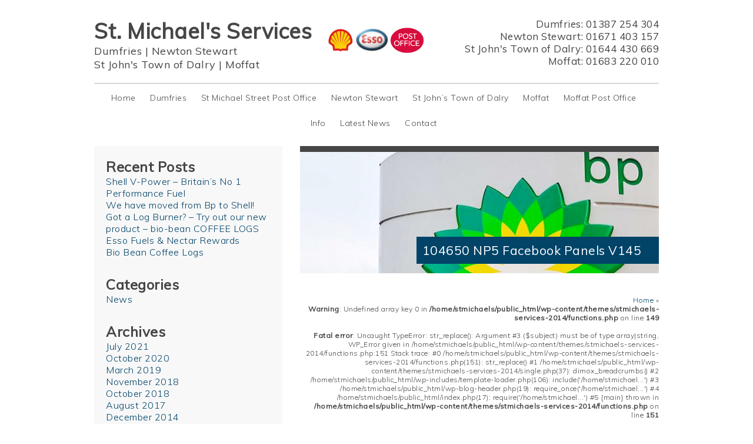

--- FILE ---
content_type: text/html; charset=UTF-8
request_url: https://www.stmichaels-services.co.uk/special-offers/yazoo-drink/104650-np5-facebook-panels-v145/
body_size: 7553
content:
<!DOCTYPE html>
<html lang="en">
	<head>
		<meta charset="utf-8">
		<title>104650 NP5 Facebook Panels V145 &#8902; St Michael&#039;s Services - Dumfries, Newton Stewart,St John&#039;s Town of Dalry, Moffat</title>

		<meta content="True" name="HandheldFriendly" />
		<meta name="viewport" content="width=device-width; initial-scale=1.0; maximum-scale=1.0; user-scalable=0;" />
		<meta name="viewport" content="width=device-width" />

		<meta name="copyright" content="Copyright 2026 St Michael&#039;s Services - Dumfries, Newton Stewart,St John&#039;s Town of Dalry, Moffat. All rights reserved." />
		<meta name="resource-type" content="DOCUMENT" />
		<meta name="distribution" content="GLOBAL" />
		<meta name="author" content="https://www.creatomatic.co.uk" />
		<meta name="rating" content="GENERAL" />
		<meta name="revisit-after" content="30 DAYS" />

		<meta name="robots" content="INDEX, FOLLOW" />

		<link href='//fonts.googleapis.com/css?family=Muli:400,300' rel='stylesheet' type='text/css'>

		<link rel="shortcut icon" type="image/x-icon" href="https://www.stmichaels-services.co.uk/wp-content/themes/stmichaels-services-2014/images/favicon.png" />

<meta name='robots' content='index, follow, max-image-preview:large, max-snippet:-1, max-video-preview:-1' />

	<!-- This site is optimized with the Yoast SEO plugin v22.8 - https://yoast.com/wordpress/plugins/seo/ -->
	<link rel="canonical" href="https://www.stmichaels-services.co.uk/special-offers/yazoo-drink/104650-np5-facebook-panels-v145/" />
	<meta property="og:locale" content="en_US" />
	<meta property="og:type" content="article" />
	<meta property="og:title" content="104650 NP5 Facebook Panels V145 &#8902; St Michael&#039;s Services - Dumfries, Newton Stewart,St John&#039;s Town of Dalry, Moffat" />
	<meta property="og:url" content="https://www.stmichaels-services.co.uk/special-offers/yazoo-drink/104650-np5-facebook-panels-v145/" />
	<meta property="og:site_name" content="St Michael&#039;s Services - Dumfries, Newton Stewart,St John&#039;s Town of Dalry, Moffat" />
	<meta property="article:publisher" content="https://www.facebook.com/StMichaelsServices/" />
	<meta property="og:image" content="https://www.stmichaels-services.co.uk/special-offers/yazoo-drink/104650-np5-facebook-panels-v145" />
	<meta property="og:image:width" content="1071" />
	<meta property="og:image:height" content="1071" />
	<meta property="og:image:type" content="image/jpeg" />
	<script type="application/ld+json" class="yoast-schema-graph">{"@context":"https://schema.org","@graph":[{"@type":"WebPage","@id":"https://www.stmichaels-services.co.uk/special-offers/yazoo-drink/104650-np5-facebook-panels-v145/","url":"https://www.stmichaels-services.co.uk/special-offers/yazoo-drink/104650-np5-facebook-panels-v145/","name":"104650 NP5 Facebook Panels V145 &#8902; St Michael&#039;s Services - Dumfries, Newton Stewart,St John&#039;s Town of Dalry, Moffat","isPartOf":{"@id":"https://www.stmichaels-services.co.uk/#website"},"primaryImageOfPage":{"@id":"https://www.stmichaels-services.co.uk/special-offers/yazoo-drink/104650-np5-facebook-panels-v145/#primaryimage"},"image":{"@id":"https://www.stmichaels-services.co.uk/special-offers/yazoo-drink/104650-np5-facebook-panels-v145/#primaryimage"},"thumbnailUrl":"https://www.stmichaels-services.co.uk/wp-content/uploads/2020/08/104650-NP5-Facebook-Panels-V145.jpg","datePublished":"2021-07-06T10:40:05+00:00","dateModified":"2021-07-06T10:40:05+00:00","breadcrumb":{"@id":"https://www.stmichaels-services.co.uk/special-offers/yazoo-drink/104650-np5-facebook-panels-v145/#breadcrumb"},"inLanguage":"en-US","potentialAction":[{"@type":"ReadAction","target":["https://www.stmichaels-services.co.uk/special-offers/yazoo-drink/104650-np5-facebook-panels-v145/"]}]},{"@type":"ImageObject","inLanguage":"en-US","@id":"https://www.stmichaels-services.co.uk/special-offers/yazoo-drink/104650-np5-facebook-panels-v145/#primaryimage","url":"https://www.stmichaels-services.co.uk/wp-content/uploads/2020/08/104650-NP5-Facebook-Panels-V145.jpg","contentUrl":"https://www.stmichaels-services.co.uk/wp-content/uploads/2020/08/104650-NP5-Facebook-Panels-V145.jpg","width":1071,"height":1071},{"@type":"BreadcrumbList","@id":"https://www.stmichaels-services.co.uk/special-offers/yazoo-drink/104650-np5-facebook-panels-v145/#breadcrumb","itemListElement":[{"@type":"ListItem","position":1,"name":"Home","item":"https://www.stmichaels-services.co.uk/"},{"@type":"ListItem","position":2,"name":"Squashies","item":"https://www.stmichaels-services.co.uk/special-offers/yazoo-drink/"},{"@type":"ListItem","position":3,"name":"104650 NP5 Facebook Panels V145"}]},{"@type":"WebSite","@id":"https://www.stmichaels-services.co.uk/#website","url":"https://www.stmichaels-services.co.uk/","name":"St Michael&#039;s Services - Dumfries, Newton Stewart, Moffat","description":"Forecourt fuel &amp; Convenience shopping","publisher":{"@id":"https://www.stmichaels-services.co.uk/#organization"},"potentialAction":[{"@type":"SearchAction","target":{"@type":"EntryPoint","urlTemplate":"https://www.stmichaels-services.co.uk/?s={search_term_string}"},"query-input":"required name=search_term_string"}],"inLanguage":"en-US"},{"@type":"Organization","@id":"https://www.stmichaels-services.co.uk/#organization","name":"St Michael's Services Ltd","url":"https://www.stmichaels-services.co.uk/","logo":{"@type":"ImageObject","inLanguage":"en-US","@id":"https://www.stmichaels-services.co.uk/#/schema/logo/image/","url":"https://www.stmichaels-services.co.uk/wp-content/uploads/2014/11/NEW-FBOOK-LOGO.jpg","contentUrl":"https://www.stmichaels-services.co.uk/wp-content/uploads/2014/11/NEW-FBOOK-LOGO.jpg","width":531,"height":532,"caption":"St Michael's Services Ltd"},"image":{"@id":"https://www.stmichaels-services.co.uk/#/schema/logo/image/"},"sameAs":["https://www.facebook.com/StMichaelsServices/","https://x.com/StMichaelsSvs"]}]}</script>
	<!-- / Yoast SEO plugin. -->


<script type="text/javascript">
/* <![CDATA[ */
window._wpemojiSettings = {"baseUrl":"https:\/\/s.w.org\/images\/core\/emoji\/15.0.3\/72x72\/","ext":".png","svgUrl":"https:\/\/s.w.org\/images\/core\/emoji\/15.0.3\/svg\/","svgExt":".svg","source":{"concatemoji":"https:\/\/www.stmichaels-services.co.uk\/wp-includes\/js\/wp-emoji-release.min.js?ver=6.5.7"}};
/*! This file is auto-generated */
!function(i,n){var o,s,e;function c(e){try{var t={supportTests:e,timestamp:(new Date).valueOf()};sessionStorage.setItem(o,JSON.stringify(t))}catch(e){}}function p(e,t,n){e.clearRect(0,0,e.canvas.width,e.canvas.height),e.fillText(t,0,0);var t=new Uint32Array(e.getImageData(0,0,e.canvas.width,e.canvas.height).data),r=(e.clearRect(0,0,e.canvas.width,e.canvas.height),e.fillText(n,0,0),new Uint32Array(e.getImageData(0,0,e.canvas.width,e.canvas.height).data));return t.every(function(e,t){return e===r[t]})}function u(e,t,n){switch(t){case"flag":return n(e,"\ud83c\udff3\ufe0f\u200d\u26a7\ufe0f","\ud83c\udff3\ufe0f\u200b\u26a7\ufe0f")?!1:!n(e,"\ud83c\uddfa\ud83c\uddf3","\ud83c\uddfa\u200b\ud83c\uddf3")&&!n(e,"\ud83c\udff4\udb40\udc67\udb40\udc62\udb40\udc65\udb40\udc6e\udb40\udc67\udb40\udc7f","\ud83c\udff4\u200b\udb40\udc67\u200b\udb40\udc62\u200b\udb40\udc65\u200b\udb40\udc6e\u200b\udb40\udc67\u200b\udb40\udc7f");case"emoji":return!n(e,"\ud83d\udc26\u200d\u2b1b","\ud83d\udc26\u200b\u2b1b")}return!1}function f(e,t,n){var r="undefined"!=typeof WorkerGlobalScope&&self instanceof WorkerGlobalScope?new OffscreenCanvas(300,150):i.createElement("canvas"),a=r.getContext("2d",{willReadFrequently:!0}),o=(a.textBaseline="top",a.font="600 32px Arial",{});return e.forEach(function(e){o[e]=t(a,e,n)}),o}function t(e){var t=i.createElement("script");t.src=e,t.defer=!0,i.head.appendChild(t)}"undefined"!=typeof Promise&&(o="wpEmojiSettingsSupports",s=["flag","emoji"],n.supports={everything:!0,everythingExceptFlag:!0},e=new Promise(function(e){i.addEventListener("DOMContentLoaded",e,{once:!0})}),new Promise(function(t){var n=function(){try{var e=JSON.parse(sessionStorage.getItem(o));if("object"==typeof e&&"number"==typeof e.timestamp&&(new Date).valueOf()<e.timestamp+604800&&"object"==typeof e.supportTests)return e.supportTests}catch(e){}return null}();if(!n){if("undefined"!=typeof Worker&&"undefined"!=typeof OffscreenCanvas&&"undefined"!=typeof URL&&URL.createObjectURL&&"undefined"!=typeof Blob)try{var e="postMessage("+f.toString()+"("+[JSON.stringify(s),u.toString(),p.toString()].join(",")+"));",r=new Blob([e],{type:"text/javascript"}),a=new Worker(URL.createObjectURL(r),{name:"wpTestEmojiSupports"});return void(a.onmessage=function(e){c(n=e.data),a.terminate(),t(n)})}catch(e){}c(n=f(s,u,p))}t(n)}).then(function(e){for(var t in e)n.supports[t]=e[t],n.supports.everything=n.supports.everything&&n.supports[t],"flag"!==t&&(n.supports.everythingExceptFlag=n.supports.everythingExceptFlag&&n.supports[t]);n.supports.everythingExceptFlag=n.supports.everythingExceptFlag&&!n.supports.flag,n.DOMReady=!1,n.readyCallback=function(){n.DOMReady=!0}}).then(function(){return e}).then(function(){var e;n.supports.everything||(n.readyCallback(),(e=n.source||{}).concatemoji?t(e.concatemoji):e.wpemoji&&e.twemoji&&(t(e.twemoji),t(e.wpemoji)))}))}((window,document),window._wpemojiSettings);
/* ]]> */
</script>
<link rel='stylesheet' id='flexslider-css' href='https://www.stmichaels-services.co.uk/wp-content/themes/stmichaels-services-2014/js/flexslider/flexslider.css?ver=6.5.7' type='text/css' media='all' />
<style id='wp-emoji-styles-inline-css' type='text/css'>

	img.wp-smiley, img.emoji {
		display: inline !important;
		border: none !important;
		box-shadow: none !important;
		height: 1em !important;
		width: 1em !important;
		margin: 0 0.07em !important;
		vertical-align: -0.1em !important;
		background: none !important;
		padding: 0 !important;
	}
</style>
<link rel='stylesheet' id='wp-block-library-css' href='https://www.stmichaels-services.co.uk/wp-includes/css/dist/block-library/style.min.css?ver=6.5.7' type='text/css' media='all' />
<style id='classic-theme-styles-inline-css' type='text/css'>
/*! This file is auto-generated */
.wp-block-button__link{color:#fff;background-color:#32373c;border-radius:9999px;box-shadow:none;text-decoration:none;padding:calc(.667em + 2px) calc(1.333em + 2px);font-size:1.125em}.wp-block-file__button{background:#32373c;color:#fff;text-decoration:none}
</style>
<style id='global-styles-inline-css' type='text/css'>
body{--wp--preset--color--black: #000000;--wp--preset--color--cyan-bluish-gray: #abb8c3;--wp--preset--color--white: #ffffff;--wp--preset--color--pale-pink: #f78da7;--wp--preset--color--vivid-red: #cf2e2e;--wp--preset--color--luminous-vivid-orange: #ff6900;--wp--preset--color--luminous-vivid-amber: #fcb900;--wp--preset--color--light-green-cyan: #7bdcb5;--wp--preset--color--vivid-green-cyan: #00d084;--wp--preset--color--pale-cyan-blue: #8ed1fc;--wp--preset--color--vivid-cyan-blue: #0693e3;--wp--preset--color--vivid-purple: #9b51e0;--wp--preset--gradient--vivid-cyan-blue-to-vivid-purple: linear-gradient(135deg,rgba(6,147,227,1) 0%,rgb(155,81,224) 100%);--wp--preset--gradient--light-green-cyan-to-vivid-green-cyan: linear-gradient(135deg,rgb(122,220,180) 0%,rgb(0,208,130) 100%);--wp--preset--gradient--luminous-vivid-amber-to-luminous-vivid-orange: linear-gradient(135deg,rgba(252,185,0,1) 0%,rgba(255,105,0,1) 100%);--wp--preset--gradient--luminous-vivid-orange-to-vivid-red: linear-gradient(135deg,rgba(255,105,0,1) 0%,rgb(207,46,46) 100%);--wp--preset--gradient--very-light-gray-to-cyan-bluish-gray: linear-gradient(135deg,rgb(238,238,238) 0%,rgb(169,184,195) 100%);--wp--preset--gradient--cool-to-warm-spectrum: linear-gradient(135deg,rgb(74,234,220) 0%,rgb(151,120,209) 20%,rgb(207,42,186) 40%,rgb(238,44,130) 60%,rgb(251,105,98) 80%,rgb(254,248,76) 100%);--wp--preset--gradient--blush-light-purple: linear-gradient(135deg,rgb(255,206,236) 0%,rgb(152,150,240) 100%);--wp--preset--gradient--blush-bordeaux: linear-gradient(135deg,rgb(254,205,165) 0%,rgb(254,45,45) 50%,rgb(107,0,62) 100%);--wp--preset--gradient--luminous-dusk: linear-gradient(135deg,rgb(255,203,112) 0%,rgb(199,81,192) 50%,rgb(65,88,208) 100%);--wp--preset--gradient--pale-ocean: linear-gradient(135deg,rgb(255,245,203) 0%,rgb(182,227,212) 50%,rgb(51,167,181) 100%);--wp--preset--gradient--electric-grass: linear-gradient(135deg,rgb(202,248,128) 0%,rgb(113,206,126) 100%);--wp--preset--gradient--midnight: linear-gradient(135deg,rgb(2,3,129) 0%,rgb(40,116,252) 100%);--wp--preset--font-size--small: 13px;--wp--preset--font-size--medium: 20px;--wp--preset--font-size--large: 36px;--wp--preset--font-size--x-large: 42px;--wp--preset--spacing--20: 0.44rem;--wp--preset--spacing--30: 0.67rem;--wp--preset--spacing--40: 1rem;--wp--preset--spacing--50: 1.5rem;--wp--preset--spacing--60: 2.25rem;--wp--preset--spacing--70: 3.38rem;--wp--preset--spacing--80: 5.06rem;--wp--preset--shadow--natural: 6px 6px 9px rgba(0, 0, 0, 0.2);--wp--preset--shadow--deep: 12px 12px 50px rgba(0, 0, 0, 0.4);--wp--preset--shadow--sharp: 6px 6px 0px rgba(0, 0, 0, 0.2);--wp--preset--shadow--outlined: 6px 6px 0px -3px rgba(255, 255, 255, 1), 6px 6px rgba(0, 0, 0, 1);--wp--preset--shadow--crisp: 6px 6px 0px rgba(0, 0, 0, 1);}:where(.is-layout-flex){gap: 0.5em;}:where(.is-layout-grid){gap: 0.5em;}body .is-layout-flex{display: flex;}body .is-layout-flex{flex-wrap: wrap;align-items: center;}body .is-layout-flex > *{margin: 0;}body .is-layout-grid{display: grid;}body .is-layout-grid > *{margin: 0;}:where(.wp-block-columns.is-layout-flex){gap: 2em;}:where(.wp-block-columns.is-layout-grid){gap: 2em;}:where(.wp-block-post-template.is-layout-flex){gap: 1.25em;}:where(.wp-block-post-template.is-layout-grid){gap: 1.25em;}.has-black-color{color: var(--wp--preset--color--black) !important;}.has-cyan-bluish-gray-color{color: var(--wp--preset--color--cyan-bluish-gray) !important;}.has-white-color{color: var(--wp--preset--color--white) !important;}.has-pale-pink-color{color: var(--wp--preset--color--pale-pink) !important;}.has-vivid-red-color{color: var(--wp--preset--color--vivid-red) !important;}.has-luminous-vivid-orange-color{color: var(--wp--preset--color--luminous-vivid-orange) !important;}.has-luminous-vivid-amber-color{color: var(--wp--preset--color--luminous-vivid-amber) !important;}.has-light-green-cyan-color{color: var(--wp--preset--color--light-green-cyan) !important;}.has-vivid-green-cyan-color{color: var(--wp--preset--color--vivid-green-cyan) !important;}.has-pale-cyan-blue-color{color: var(--wp--preset--color--pale-cyan-blue) !important;}.has-vivid-cyan-blue-color{color: var(--wp--preset--color--vivid-cyan-blue) !important;}.has-vivid-purple-color{color: var(--wp--preset--color--vivid-purple) !important;}.has-black-background-color{background-color: var(--wp--preset--color--black) !important;}.has-cyan-bluish-gray-background-color{background-color: var(--wp--preset--color--cyan-bluish-gray) !important;}.has-white-background-color{background-color: var(--wp--preset--color--white) !important;}.has-pale-pink-background-color{background-color: var(--wp--preset--color--pale-pink) !important;}.has-vivid-red-background-color{background-color: var(--wp--preset--color--vivid-red) !important;}.has-luminous-vivid-orange-background-color{background-color: var(--wp--preset--color--luminous-vivid-orange) !important;}.has-luminous-vivid-amber-background-color{background-color: var(--wp--preset--color--luminous-vivid-amber) !important;}.has-light-green-cyan-background-color{background-color: var(--wp--preset--color--light-green-cyan) !important;}.has-vivid-green-cyan-background-color{background-color: var(--wp--preset--color--vivid-green-cyan) !important;}.has-pale-cyan-blue-background-color{background-color: var(--wp--preset--color--pale-cyan-blue) !important;}.has-vivid-cyan-blue-background-color{background-color: var(--wp--preset--color--vivid-cyan-blue) !important;}.has-vivid-purple-background-color{background-color: var(--wp--preset--color--vivid-purple) !important;}.has-black-border-color{border-color: var(--wp--preset--color--black) !important;}.has-cyan-bluish-gray-border-color{border-color: var(--wp--preset--color--cyan-bluish-gray) !important;}.has-white-border-color{border-color: var(--wp--preset--color--white) !important;}.has-pale-pink-border-color{border-color: var(--wp--preset--color--pale-pink) !important;}.has-vivid-red-border-color{border-color: var(--wp--preset--color--vivid-red) !important;}.has-luminous-vivid-orange-border-color{border-color: var(--wp--preset--color--luminous-vivid-orange) !important;}.has-luminous-vivid-amber-border-color{border-color: var(--wp--preset--color--luminous-vivid-amber) !important;}.has-light-green-cyan-border-color{border-color: var(--wp--preset--color--light-green-cyan) !important;}.has-vivid-green-cyan-border-color{border-color: var(--wp--preset--color--vivid-green-cyan) !important;}.has-pale-cyan-blue-border-color{border-color: var(--wp--preset--color--pale-cyan-blue) !important;}.has-vivid-cyan-blue-border-color{border-color: var(--wp--preset--color--vivid-cyan-blue) !important;}.has-vivid-purple-border-color{border-color: var(--wp--preset--color--vivid-purple) !important;}.has-vivid-cyan-blue-to-vivid-purple-gradient-background{background: var(--wp--preset--gradient--vivid-cyan-blue-to-vivid-purple) !important;}.has-light-green-cyan-to-vivid-green-cyan-gradient-background{background: var(--wp--preset--gradient--light-green-cyan-to-vivid-green-cyan) !important;}.has-luminous-vivid-amber-to-luminous-vivid-orange-gradient-background{background: var(--wp--preset--gradient--luminous-vivid-amber-to-luminous-vivid-orange) !important;}.has-luminous-vivid-orange-to-vivid-red-gradient-background{background: var(--wp--preset--gradient--luminous-vivid-orange-to-vivid-red) !important;}.has-very-light-gray-to-cyan-bluish-gray-gradient-background{background: var(--wp--preset--gradient--very-light-gray-to-cyan-bluish-gray) !important;}.has-cool-to-warm-spectrum-gradient-background{background: var(--wp--preset--gradient--cool-to-warm-spectrum) !important;}.has-blush-light-purple-gradient-background{background: var(--wp--preset--gradient--blush-light-purple) !important;}.has-blush-bordeaux-gradient-background{background: var(--wp--preset--gradient--blush-bordeaux) !important;}.has-luminous-dusk-gradient-background{background: var(--wp--preset--gradient--luminous-dusk) !important;}.has-pale-ocean-gradient-background{background: var(--wp--preset--gradient--pale-ocean) !important;}.has-electric-grass-gradient-background{background: var(--wp--preset--gradient--electric-grass) !important;}.has-midnight-gradient-background{background: var(--wp--preset--gradient--midnight) !important;}.has-small-font-size{font-size: var(--wp--preset--font-size--small) !important;}.has-medium-font-size{font-size: var(--wp--preset--font-size--medium) !important;}.has-large-font-size{font-size: var(--wp--preset--font-size--large) !important;}.has-x-large-font-size{font-size: var(--wp--preset--font-size--x-large) !important;}
.wp-block-navigation a:where(:not(.wp-element-button)){color: inherit;}
:where(.wp-block-post-template.is-layout-flex){gap: 1.25em;}:where(.wp-block-post-template.is-layout-grid){gap: 1.25em;}
:where(.wp-block-columns.is-layout-flex){gap: 2em;}:where(.wp-block-columns.is-layout-grid){gap: 2em;}
.wp-block-pullquote{font-size: 1.5em;line-height: 1.6;}
</style>
<link rel='stylesheet' id='cpsh-shortcodes-css' href='https://www.stmichaels-services.co.uk/wp-content/plugins/column-shortcodes//assets/css/shortcodes.css?ver=1.0.1' type='text/css' media='all' />
<link rel='stylesheet' id='wp-featherlight-css' href='https://www.stmichaels-services.co.uk/wp-content/plugins/wp-featherlight/css/wp-featherlight.min.css?ver=1.3.4' type='text/css' media='all' />
<script type="text/javascript" src="https://www.stmichaels-services.co.uk/wp-includes/js/jquery/jquery.min.js?ver=3.7.1" id="jquery-core-js"></script>
<script type="text/javascript" src="https://www.stmichaels-services.co.uk/wp-includes/js/jquery/jquery-migrate.min.js?ver=3.4.1" id="jquery-migrate-js"></script>
<script type="text/javascript" src="https://www.stmichaels-services.co.uk/wp-content/themes/stmichaels-services-2014/js/flexslider/jquery.flexslider-min.js?ver=6.5.7" id="flexslider-js"></script>
<link rel="https://api.w.org/" href="https://www.stmichaels-services.co.uk/wp-json/" /><link rel="alternate" type="application/json" href="https://www.stmichaels-services.co.uk/wp-json/wp/v2/media/6118" /><link rel="EditURI" type="application/rsd+xml" title="RSD" href="https://www.stmichaels-services.co.uk/xmlrpc.php?rsd" />
<meta name="generator" content="WordPress 6.5.7" />
<link rel='shortlink' href='https://www.stmichaels-services.co.uk/?p=6118' />
<link rel="alternate" type="application/json+oembed" href="https://www.stmichaels-services.co.uk/wp-json/oembed/1.0/embed?url=https%3A%2F%2Fwww.stmichaels-services.co.uk%2Fspecial-offers%2Fyazoo-drink%2F104650-np5-facebook-panels-v145%2F" />
<link rel="alternate" type="text/xml+oembed" href="https://www.stmichaels-services.co.uk/wp-json/oembed/1.0/embed?url=https%3A%2F%2Fwww.stmichaels-services.co.uk%2Fspecial-offers%2Fyazoo-drink%2F104650-np5-facebook-panels-v145%2F&#038;format=xml" />

<!-- Template: single.php -->

<link rel="icon" href="https://www.stmichaels-services.co.uk/wp-content/uploads/2021/07/download-150x150.png" sizes="32x32" />
<link rel="icon" href="https://www.stmichaels-services.co.uk/wp-content/uploads/2021/07/download.png" sizes="192x192" />
<link rel="apple-touch-icon" href="https://www.stmichaels-services.co.uk/wp-content/uploads/2021/07/download.png" />
<meta name="msapplication-TileImage" content="https://www.stmichaels-services.co.uk/wp-content/uploads/2021/07/download.png" />

		<link rel="stylesheet" type="text/css" href="https://www.stmichaels-services.co.uk/wp-content/themes/stmichaels-services-2014/style.css" />
		<link rel="stylesheet" type="text/css" media="only screen and (max-width: 768px)" href="https://www.stmichaels-services.co.uk/wp-content/themes/stmichaels-services-2014/tablet.css" />
		<link rel="stylesheet" type="text/css" media="only screen and (max-width: 600px)" href="https://www.stmichaels-services.co.uk/wp-content/themes/stmichaels-services-2014/mobile.css" />

		<script src="https://www.stmichaels-services.co.uk/wp-content/themes/stmichaels-services-2014/js/respond.js" type="text/javascript"></script>

		<script src="https://www.stmichaels-services.co.uk/wp-content/themes/stmichaels-services-2014/js/validate.min.js" type="text/javascript"></script>

		<script src="https://www.stmichaels-services.co.uk/wp-content/themes/stmichaels-services-2014/script.js" type="text/javascript"></script>



		<script>
			(function(i,s,o,g,r,a,m){i['GoogleAnalyticsObject']=r;i[r]=i[r]||function(){
			(i[r].q=i[r].q||[]).push(arguments)},i[r].l=1*new Date();a=s.createElement(o),
			m=s.getElementsByTagName(o)[0];a.async=1;a.src=g;m.parentNode.insertBefore(a,m)
			})(window,document,'script','//www.google-analytics.com/analytics.js','ga');

			ga('create', 'UA-57304743-1', 'auto');
			ga('send', 'pageview');
		</script>
		
	</head>

	<body>
		<input type="hidden" id="template_url" value="https://www.stmichaels-services.co.uk/wp-content/themes/stmichaels-services-2014" />

		<div class="centred">
			
			<div class="heading-title">
				<a href="https://www.stmichaels-services.co.uk/"><h1>St. Michael's Services</h1></a>
				<h2><a href="https://www.stmichaels-services.co.uk/garages/st-michaels-services-dumfries/">Dumfries</a> | <a href="https://www.stmichaels-services.co.uk/garages/wigtown-services-newton-stewart/">Newton Stewart</a> <br/> <a href="https://www.stmichaels-services.co.uk/garages/st-johns-town-of-dalry/">St John's Town of Dalry</a> | <a href="https://www.stmichaels-services.co.uk/garages/benmar-services-moffat/">Moffat</a></h2>
			</div>
			
			<div class="header-icons">
				<img style="height: 44px; margin: 6px 0 0 5px;" src="https://www.stmichaels-services.co.uk/wp-content/themes/stmichaels-services-2014/images/footer/bottom-line/shell-header.png" alt="bp">
				<img src="https://www.stmichaels-services.co.uk/wp-content/themes/stmichaels-services-2014/images/footer/bottom-line/esso.png" alt="esso">
				<img style="margin-top: 5px;" src="https://www.stmichaels-services.co.uk/wp-content/themes/stmichaels-services-2014/images/footer/bottom-line/post-office-logo1.png" alt="Post Office">
			</div>
			
			<div class="heading-numbers">
				Dumfries: <a href="tel:01387 254 304">01387 254 304</a><br/>
				Newton Stewart: <a href="tel:01671 403 157">01671 403 157</a><br/>
				St John's Town of Dalry: <a href="tel:01671 403 157">01644 430 669</a><br/>
				Moffat: <a href="tel:01683 220 010">01683 220 010</a>
			</div>

			<div class="nav">
				<div class="menu-main-container"><ul id="menu-main" class="menu"><li id="menu-item-20" class="menu-item menu-item-type-post_type menu-item-object-page menu-item-home menu-item-20"><a href="https://www.stmichaels-services.co.uk/">Home</a></li>
<li id="menu-item-24" class="menu-item menu-item-type-post_type menu-item-object-post_garages menu-item-24"><a href="https://www.stmichaels-services.co.uk/garages/st-michaels-services-dumfries/">Dumfries</a></li>
<li id="menu-item-7359" class="menu-item menu-item-type-post_type menu-item-object-post_garages menu-item-7359"><a href="https://www.stmichaels-services.co.uk/garages/st-michaels-post-office/">St Michael Street Post Office</a></li>
<li id="menu-item-23" class="menu-item menu-item-type-post_type menu-item-object-post_garages menu-item-23"><a href="https://www.stmichaels-services.co.uk/garages/wigtown-services-newton-stewart/">Newton Stewart</a></li>
<li id="menu-item-5722" class="menu-item menu-item-type-post_type menu-item-object-post_garages menu-item-5722"><a href="https://www.stmichaels-services.co.uk/garages/st-johns-town-of-dalry/">St John’s Town of Dalry</a></li>
<li id="menu-item-22" class="menu-item menu-item-type-post_type menu-item-object-post_garages menu-item-22"><a href="https://www.stmichaels-services.co.uk/garages/benmar-services-moffat/">Moffat</a></li>
<li id="menu-item-962" class="menu-item menu-item-type-post_type menu-item-object-post_garages menu-item-962"><a href="https://www.stmichaels-services.co.uk/garages/moffat-post-office/">Moffat Post Office</a></li>
<li id="menu-item-21" class="menu-item menu-item-type-post_type menu-item-object-page menu-item-has-children menu-item-21"><a href="https://www.stmichaels-services.co.uk/info/">Info</a>
<ul class="sub-menu">
	<li id="menu-item-231" class="menu-item menu-item-type-post_type menu-item-object-page menu-item-231"><a href="https://www.stmichaels-services.co.uk/info/community-tv/">Community TV &#038; Advertising</a></li>
	<li id="menu-item-52" class="menu-item menu-item-type-post_type menu-item-object-page menu-item-52"><a href="https://www.stmichaels-services.co.uk/info/fuels/">Fuels</a></li>
	<li id="menu-item-51" class="menu-item menu-item-type-post_type menu-item-object-page menu-item-51"><a href="https://www.stmichaels-services.co.uk/info/monthly-accounts/">Monthly Accounts</a></li>
	<li id="menu-item-59" class="menu-item menu-item-type-custom menu-item-object-custom menu-item-59"><a href="https://www.stmichaels-services.co.uk/special-offers/">Special Offers</a></li>
	<li id="menu-item-50" class="menu-item menu-item-type-post_type menu-item-object-page menu-item-50"><a href="https://www.stmichaels-services.co.uk/info/car-care/">Car Care</a></li>
	<li id="menu-item-53" class="menu-item menu-item-type-post_type menu-item-object-page menu-item-53"><a href="https://www.stmichaels-services.co.uk/info/nectar/">Shell Go+</a></li>
	<li id="menu-item-49" class="menu-item menu-item-type-post_type menu-item-object-page menu-item-49"><a href="https://www.stmichaels-services.co.uk/info/links/">Links</a></li>
</ul>
</li>
<li id="menu-item-6205" class="menu-item menu-item-type-post_type menu-item-object-page menu-item-6205"><a href="https://www.stmichaels-services.co.uk/latest-news/">Latest News</a></li>
<li id="menu-item-31" class="menu-item menu-item-type-post_type menu-item-object-page menu-item-31"><a href="https://www.stmichaels-services.co.uk/contact/">Contact</a></li>
</ul></div>			</div>
			
			<div class="mobile-nav">
				<div class="mobile-nav-header">
					<img class="menu-icon lines" src="https://www.stmichaels-services.co.uk/wp-content/themes/stmichaels-services-2014/images/mobile-menu.png" alt="mobile-menu"/>
					<img class="menu-icon arrow" src="https://www.stmichaels-services.co.uk/wp-content/themes/stmichaels-services-2014/images/mobile-menu-arrow.png" alt="mobile-menu-arrow"/>
					Menu
				</div>
		
				<div class="menu-main-container"><ul id="menu-main-1" class="menu"><li class="menu-item menu-item-type-post_type menu-item-object-page menu-item-home menu-item-20"><a href="https://www.stmichaels-services.co.uk/">Home</a></li>
<li class="menu-item menu-item-type-post_type menu-item-object-post_garages menu-item-24"><a href="https://www.stmichaels-services.co.uk/garages/st-michaels-services-dumfries/">Dumfries</a></li>
<li class="menu-item menu-item-type-post_type menu-item-object-post_garages menu-item-7359"><a href="https://www.stmichaels-services.co.uk/garages/st-michaels-post-office/">St Michael Street Post Office</a></li>
<li class="menu-item menu-item-type-post_type menu-item-object-post_garages menu-item-23"><a href="https://www.stmichaels-services.co.uk/garages/wigtown-services-newton-stewart/">Newton Stewart</a></li>
<li class="menu-item menu-item-type-post_type menu-item-object-post_garages menu-item-5722"><a href="https://www.stmichaels-services.co.uk/garages/st-johns-town-of-dalry/">St John’s Town of Dalry</a></li>
<li class="menu-item menu-item-type-post_type menu-item-object-post_garages menu-item-22"><a href="https://www.stmichaels-services.co.uk/garages/benmar-services-moffat/">Moffat</a></li>
<li class="menu-item menu-item-type-post_type menu-item-object-post_garages menu-item-962"><a href="https://www.stmichaels-services.co.uk/garages/moffat-post-office/">Moffat Post Office</a></li>
<li class="menu-item menu-item-type-post_type menu-item-object-page menu-item-has-children menu-item-21"><a href="https://www.stmichaels-services.co.uk/info/">Info</a>
<ul class="sub-menu">
	<li class="menu-item menu-item-type-post_type menu-item-object-page menu-item-231"><a href="https://www.stmichaels-services.co.uk/info/community-tv/">Community TV &#038; Advertising</a></li>
	<li class="menu-item menu-item-type-post_type menu-item-object-page menu-item-52"><a href="https://www.stmichaels-services.co.uk/info/fuels/">Fuels</a></li>
	<li class="menu-item menu-item-type-post_type menu-item-object-page menu-item-51"><a href="https://www.stmichaels-services.co.uk/info/monthly-accounts/">Monthly Accounts</a></li>
	<li class="menu-item menu-item-type-custom menu-item-object-custom menu-item-59"><a href="https://www.stmichaels-services.co.uk/special-offers/">Special Offers</a></li>
	<li class="menu-item menu-item-type-post_type menu-item-object-page menu-item-50"><a href="https://www.stmichaels-services.co.uk/info/car-care/">Car Care</a></li>
	<li class="menu-item menu-item-type-post_type menu-item-object-page menu-item-53"><a href="https://www.stmichaels-services.co.uk/info/nectar/">Shell Go+</a></li>
	<li class="menu-item menu-item-type-post_type menu-item-object-page menu-item-49"><a href="https://www.stmichaels-services.co.uk/info/links/">Links</a></li>
</ul>
</li>
<li class="menu-item menu-item-type-post_type menu-item-object-page menu-item-6205"><a href="https://www.stmichaels-services.co.uk/latest-news/">Latest News</a></li>
<li class="menu-item menu-item-type-post_type menu-item-object-page menu-item-31"><a href="https://www.stmichaels-services.co.uk/contact/">Contact</a></li>
</ul></div>			</div>
			
			<div class="clearer">&nbsp;</div>


<div class="inner-left">
	
	<div class="garage-meta blog-sidebar">
		 	<div id="sidebar" role="complementary">
		<ul>
			
		<li id="recent-posts-2" class="widget widget_recent_entries">
		<h2 class="widgettitle">Recent Posts</h2>

		<ul>
											<li>
					<a href="https://www.stmichaels-services.co.uk/shell-v-power-britains-no-1-performance-fuel/">Shell V-Power &#8211; Britain&#8217;s No 1 Performance Fuel</a>
									</li>
											<li>
					<a href="https://www.stmichaels-services.co.uk/we-have-moved-from-bp-to-shell/">We have moved from Bp to Shell!</a>
									</li>
											<li>
					<a href="https://www.stmichaels-services.co.uk/got-a-log-burner-try-out-our-new-product-bio-bean-coffee-logs/">Got a Log Burner? &#8211; Try out our new product &#8211; bio-bean COFFEE LOGS</a>
									</li>
											<li>
					<a href="https://www.stmichaels-services.co.uk/esso-fuels-nectar-rewards/">Esso Fuels &#038; Nectar Rewards</a>
									</li>
											<li>
					<a href="https://www.stmichaels-services.co.uk/bio-bean-coffee-logs/">Bio Bean Coffee Logs</a>
									</li>
					</ul>

		</li>
<li id="categories-2" class="widget widget_categories"><h2 class="widgettitle">Categories</h2>

			<ul>
					<li class="cat-item cat-item-1"><a href="https://www.stmichaels-services.co.uk/category/news/">News</a>
</li>
			</ul>

			</li>
<li id="archives-2" class="widget widget_archive"><h2 class="widgettitle">Archives</h2>

			<ul>
					<li><a href='https://www.stmichaels-services.co.uk/2021/07/'>July 2021</a></li>
	<li><a href='https://www.stmichaels-services.co.uk/2020/10/'>October 2020</a></li>
	<li><a href='https://www.stmichaels-services.co.uk/2019/03/'>March 2019</a></li>
	<li><a href='https://www.stmichaels-services.co.uk/2018/11/'>November 2018</a></li>
	<li><a href='https://www.stmichaels-services.co.uk/2018/10/'>October 2018</a></li>
	<li><a href='https://www.stmichaels-services.co.uk/2017/08/'>August 2017</a></li>
	<li><a href='https://www.stmichaels-services.co.uk/2014/12/'>December 2014</a></li>
			</ul>

			</li>
		</ul>
	</div>
 	
	</div>
	
</div>

<div class="inner-right">
	
	<div class="inner-image" style="border-top: 10px solid ;">
					<img src="https://www.stmichaels-services.co.uk/wp-content/themes/stmichaels-services-2014/images/default-image.jpg" alt="St Michaels Services"/>
		
				
		<div style="background: ;" class="inner-title">
			<h2>104650 NP5 Facebook Panels V145</h2>
		</div>
		
		
	</div>
	
	<div class="crumbs">
		<div id="crumbs" xmlns:v="http://rdf.data-vocabulary.org/#"><span typeof="v:Breadcrumb"><a rel="v:url" property="v:title" href="https://www.stmichaels-services.co.uk/">Home</a></span> &raquo; <br />
<b>Warning</b>:  Undefined array key 0 in <b>/home/stmichaels/public_html/wp-content/themes/stmichaels-services-2014/functions.php</b> on line <b>149</b><br />
<br />
<b>Fatal error</b>:  Uncaught TypeError: str_replace(): Argument #3 ($subject) must be of type array|string, WP_Error given in /home/stmichaels/public_html/wp-content/themes/stmichaels-services-2014/functions.php:151
Stack trace:
#0 /home/stmichaels/public_html/wp-content/themes/stmichaels-services-2014/functions.php(151): str_replace()
#1 /home/stmichaels/public_html/wp-content/themes/stmichaels-services-2014/single.php(37): dimox_breadcrumbs()
#2 /home/stmichaels/public_html/wp-includes/template-loader.php(106): include('/home/stmichael...')
#3 /home/stmichaels/public_html/wp-blog-header.php(19): require_once('/home/stmichael...')
#4 /home/stmichaels/public_html/index.php(17): require('/home/stmichael...')
#5 {main}
  thrown in <b>/home/stmichaels/public_html/wp-content/themes/stmichaels-services-2014/functions.php</b> on line <b>151</b><br />


--- FILE ---
content_type: text/css
request_url: https://www.stmichaels-services.co.uk/wp-content/themes/stmichaels-services-2014/mobile.css
body_size: 630
content:
.garage-face{
	display: none;
}

.garage-meta, .home-content, .home-offer, .home-face, .home-twit, .contact-content, .contact-form{
	width: 92%;
	margin: 10px 2%;
	padding: 10px 2%;
}

.inner-left{
	width: 100%;
}

.garage-meta iframe{
	display: none;
}

.inner-right{
	width: 96%;
	padding: 10px 2%;
	margin: 20px 0;
}

.nav{
	display: none;
}

.mobile-nav{
	display: inline-block;
}

.footer-garage{
	width: 96%;
	text-align: center;
}

.slider-info{
	position: relative;
	width: 96%;
	padding: 20px 2%;
}

a.home-garage{
	width: 96%;
}

#cff, .tweetomatic{
	height: inherit;
	font-size: 12px;
}

.offer-archive{
	width: 92%;
}


--- FILE ---
content_type: application/javascript
request_url: https://www.stmichaels-services.co.uk/wp-content/themes/stmichaels-services-2014/script.js
body_size: 1347
content:
jQuery(document).ready(function(){
	// menubar
	var closing = undefined;
	var closingInterval = undefined;

	function doClose() {
		jQuery(closing).children("ul").stop(true, true).slideUp(400);
		closing = undefined;
		closingInterval = undefined;
	}

	jQuery(".nav ul>li").children("ul").hide();
	jQuery(".nav ul>li>a").mouseenter(function() {
		var menu = jQuery(this).closest('li');
		if (closing) {
			clearTimeout(closingInterval);
			if (closing != menu[0]) {
				doClose();

			} else {
				closing = undefined;
				closingInterval = undefined;
			}
		}
		menu.children("ul").stop(true, true).slideDown(400);
	});
	jQuery(".nav ul>li").mouseleave(function() {
		closing = this;
		closingInterval = setTimeout(doClose, 100);
	});


	jQuery(".banner .flexslider").flexslider({

		animation:  "slide",
		//easing: "linear",
		controlNav: false,
		directionNav: false,

		slideshowSpeed: 6000,
		animationSpeed: 2000
	});


	jQuery(".home-offer .flexslider").flexslider({

		animation:  "fade",
		//easing: "linear",
		controlNav: false,
		directionNav: true,

		slideshowSpeed: 6000,
		animationSpeed: 2000
	});
	
	jQuery('.mobile-nav-header').click(function(){
		
		jQuery('.mobile-nav .menu').slideToggle();
	
		setTimeout(function(){
			jQuery('.menu-icon.lines').toggle();
			jQuery('.menu-icon.arrow').toggle();
		}
		, 300)
	
	});


});
